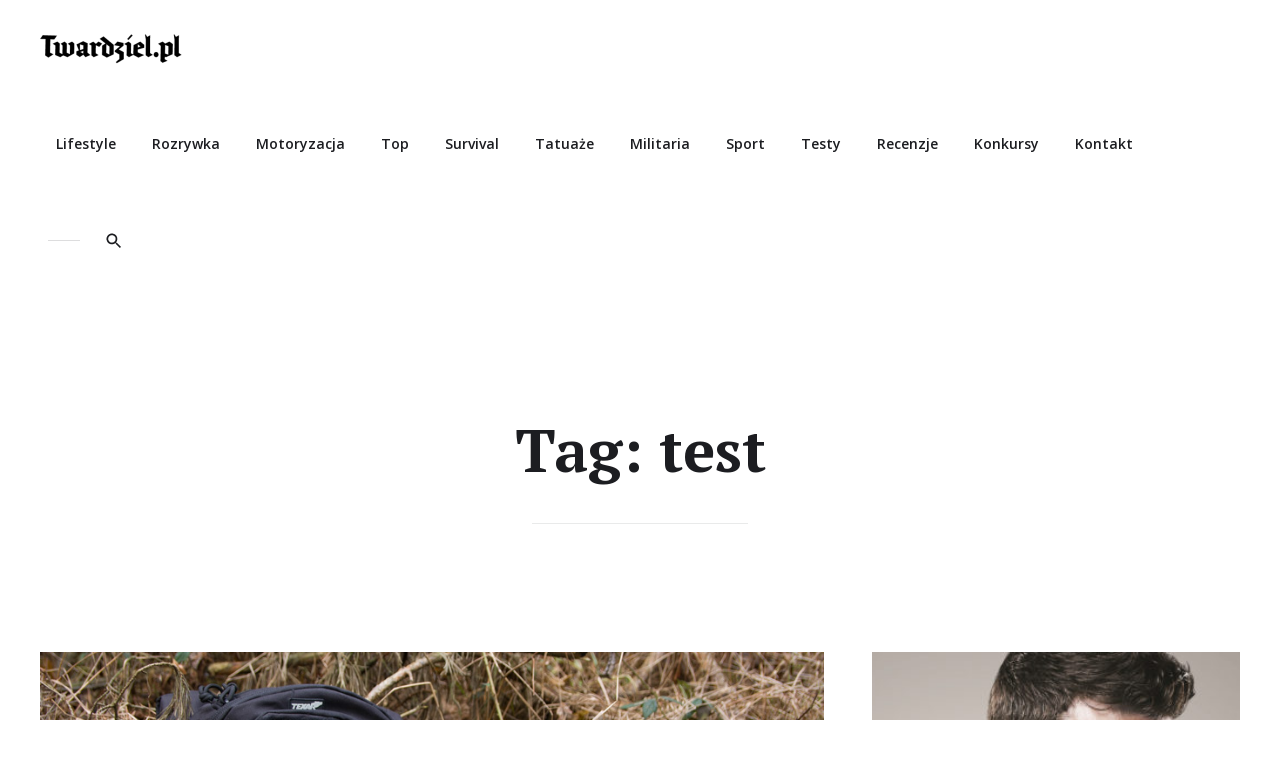

--- FILE ---
content_type: text/html; charset=UTF-8
request_url: https://www.twardziel.pl/tag/test/
body_size: 9620
content:
<!doctype html>
<html lang="pl-PL" prefix="og: https://ogp.me/ns#" class="no-js">
<head>
	<meta charset="UTF-8" />
	<meta name="viewport" content="width=device-width, initial-scale=1" />
	<link rel="profile" href="https://gmpg.org/xfn/11" />
	<script>(function(html){html.className = html.className.replace(/\bno-js\b/,'js')})(document.documentElement);</script>

<!-- Optymalizacja wyszukiwarek według Rank Math - https://rankmath.com/ -->
<title>test - Twardziel.pl - blog dla twardych mężczyzn</title>
<meta name="robots" content="index, follow, max-snippet:-1, max-video-preview:-1, max-image-preview:large"/>
<link rel="canonical" href="https://www.twardziel.pl/tag/test/" />
<meta property="og:locale" content="pl_PL" />
<meta property="og:type" content="article" />
<meta property="og:title" content="test - Twardziel.pl - blog dla twardych mężczyzn" />
<meta property="og:url" content="https://www.twardziel.pl/tag/test/" />
<meta property="og:site_name" content="Twardziel.pl - blog dla twardych mężczyzn" />
<meta property="article:publisher" content="https://www.facebook.com/twardzielpl/" />
<meta name="twitter:card" content="summary_large_image" />
<meta name="twitter:title" content="test - Twardziel.pl - blog dla twardych mężczyzn" />
<meta name="twitter:site" content="@twardzielpl" />
<meta name="twitter:label1" content="Wpisy" />
<meta name="twitter:data1" content="2" />
<script type="application/ld+json" class="rank-math-schema">{"@context":"https://schema.org","@graph":[{"@type":"Person","@id":"https://www.twardziel.pl/#person","name":"rilitaf","sameAs":["https://www.facebook.com/twardzielpl/","https://twitter.com/twardzielpl"]},{"@type":"WebSite","@id":"https://www.twardziel.pl/#website","url":"https://www.twardziel.pl","name":"rilitaf","publisher":{"@id":"https://www.twardziel.pl/#person"},"inLanguage":"pl-PL"},{"@type":"CollectionPage","@id":"https://www.twardziel.pl/tag/test/#webpage","url":"https://www.twardziel.pl/tag/test/","name":"test - Twardziel.pl - blog dla twardych m\u0119\u017cczyzn","isPartOf":{"@id":"https://www.twardziel.pl/#website"},"inLanguage":"pl-PL"}]}</script>
<!-- /Wtyczka Rank Math WordPress SEO -->

<link rel='dns-prefetch' href='//www.googletagmanager.com' />
<link rel='dns-prefetch' href='//fonts.googleapis.com' />
<link rel='preconnect' href='//www.google-analytics.com' />
<link href='https://fonts.gstatic.com' crossorigin rel='preconnect' />
<link rel="alternate" type="application/rss+xml" title="Twardziel.pl - blog dla twardych mężczyzn &raquo; Kanał z wpisami" href="https://www.twardziel.pl/feed/" />
<link rel="alternate" type="application/rss+xml" title="Twardziel.pl - blog dla twardych mężczyzn &raquo; Kanał z komentarzami" href="https://www.twardziel.pl/comments/feed/" />
<link rel="alternate" type="application/rss+xml" title="Twardziel.pl - blog dla twardych mężczyzn &raquo; Kanał z wpisami otagowanymi jako test" href="https://www.twardziel.pl/tag/test/feed/" />
<script type="text/javascript">
/* <![CDATA[ */
window._wpemojiSettings = {"baseUrl":"https:\/\/s.w.org\/images\/core\/emoji\/14.0.0\/72x72\/","ext":".png","svgUrl":"https:\/\/s.w.org\/images\/core\/emoji\/14.0.0\/svg\/","svgExt":".svg","source":{"concatemoji":"https:\/\/www.twardziel.pl\/wp-includes\/js\/wp-emoji-release.min.js?ver=6.4.7"}};
/*! This file is auto-generated */
!function(i,n){var o,s,e;function c(e){try{var t={supportTests:e,timestamp:(new Date).valueOf()};sessionStorage.setItem(o,JSON.stringify(t))}catch(e){}}function p(e,t,n){e.clearRect(0,0,e.canvas.width,e.canvas.height),e.fillText(t,0,0);var t=new Uint32Array(e.getImageData(0,0,e.canvas.width,e.canvas.height).data),r=(e.clearRect(0,0,e.canvas.width,e.canvas.height),e.fillText(n,0,0),new Uint32Array(e.getImageData(0,0,e.canvas.width,e.canvas.height).data));return t.every(function(e,t){return e===r[t]})}function u(e,t,n){switch(t){case"flag":return n(e,"\ud83c\udff3\ufe0f\u200d\u26a7\ufe0f","\ud83c\udff3\ufe0f\u200b\u26a7\ufe0f")?!1:!n(e,"\ud83c\uddfa\ud83c\uddf3","\ud83c\uddfa\u200b\ud83c\uddf3")&&!n(e,"\ud83c\udff4\udb40\udc67\udb40\udc62\udb40\udc65\udb40\udc6e\udb40\udc67\udb40\udc7f","\ud83c\udff4\u200b\udb40\udc67\u200b\udb40\udc62\u200b\udb40\udc65\u200b\udb40\udc6e\u200b\udb40\udc67\u200b\udb40\udc7f");case"emoji":return!n(e,"\ud83e\udef1\ud83c\udffb\u200d\ud83e\udef2\ud83c\udfff","\ud83e\udef1\ud83c\udffb\u200b\ud83e\udef2\ud83c\udfff")}return!1}function f(e,t,n){var r="undefined"!=typeof WorkerGlobalScope&&self instanceof WorkerGlobalScope?new OffscreenCanvas(300,150):i.createElement("canvas"),a=r.getContext("2d",{willReadFrequently:!0}),o=(a.textBaseline="top",a.font="600 32px Arial",{});return e.forEach(function(e){o[e]=t(a,e,n)}),o}function t(e){var t=i.createElement("script");t.src=e,t.defer=!0,i.head.appendChild(t)}"undefined"!=typeof Promise&&(o="wpEmojiSettingsSupports",s=["flag","emoji"],n.supports={everything:!0,everythingExceptFlag:!0},e=new Promise(function(e){i.addEventListener("DOMContentLoaded",e,{once:!0})}),new Promise(function(t){var n=function(){try{var e=JSON.parse(sessionStorage.getItem(o));if("object"==typeof e&&"number"==typeof e.timestamp&&(new Date).valueOf()<e.timestamp+604800&&"object"==typeof e.supportTests)return e.supportTests}catch(e){}return null}();if(!n){if("undefined"!=typeof Worker&&"undefined"!=typeof OffscreenCanvas&&"undefined"!=typeof URL&&URL.createObjectURL&&"undefined"!=typeof Blob)try{var e="postMessage("+f.toString()+"("+[JSON.stringify(s),u.toString(),p.toString()].join(",")+"));",r=new Blob([e],{type:"text/javascript"}),a=new Worker(URL.createObjectURL(r),{name:"wpTestEmojiSupports"});return void(a.onmessage=function(e){c(n=e.data),a.terminate(),t(n)})}catch(e){}c(n=f(s,u,p))}t(n)}).then(function(e){for(var t in e)n.supports[t]=e[t],n.supports.everything=n.supports.everything&&n.supports[t],"flag"!==t&&(n.supports.everythingExceptFlag=n.supports.everythingExceptFlag&&n.supports[t]);n.supports.everythingExceptFlag=n.supports.everythingExceptFlag&&!n.supports.flag,n.DOMReady=!1,n.readyCallback=function(){n.DOMReady=!0}}).then(function(){return e}).then(function(){var e;n.supports.everything||(n.readyCallback(),(e=n.source||{}).concatemoji?t(e.concatemoji):e.wpemoji&&e.twemoji&&(t(e.twemoji),t(e.wpemoji)))}))}((window,document),window._wpemojiSettings);
/* ]]> */
</script>
<style id='wp-emoji-styles-inline-css' type='text/css'>

	img.wp-smiley, img.emoji {
		display: inline !important;
		border: none !important;
		box-shadow: none !important;
		height: 1em !important;
		width: 1em !important;
		margin: 0 0.07em !important;
		vertical-align: -0.1em !important;
		background: none !important;
		padding: 0 !important;
	}
</style>
<link rel='stylesheet' id='wp-block-library-css' href='https://www.twardziel.pl/wp-includes/css/dist/block-library/style.min.css?ver=6.4.7' type='text/css' media='all' />
<style id='wp-block-library-theme-inline-css' type='text/css'>
.wp-block-audio figcaption{color:#555;font-size:13px;text-align:center}.is-dark-theme .wp-block-audio figcaption{color:hsla(0,0%,100%,.65)}.wp-block-audio{margin:0 0 1em}.wp-block-code{border:1px solid #ccc;border-radius:4px;font-family:Menlo,Consolas,monaco,monospace;padding:.8em 1em}.wp-block-embed figcaption{color:#555;font-size:13px;text-align:center}.is-dark-theme .wp-block-embed figcaption{color:hsla(0,0%,100%,.65)}.wp-block-embed{margin:0 0 1em}.blocks-gallery-caption{color:#555;font-size:13px;text-align:center}.is-dark-theme .blocks-gallery-caption{color:hsla(0,0%,100%,.65)}.wp-block-image figcaption{color:#555;font-size:13px;text-align:center}.is-dark-theme .wp-block-image figcaption{color:hsla(0,0%,100%,.65)}.wp-block-image{margin:0 0 1em}.wp-block-pullquote{border-bottom:4px solid;border-top:4px solid;color:currentColor;margin-bottom:1.75em}.wp-block-pullquote cite,.wp-block-pullquote footer,.wp-block-pullquote__citation{color:currentColor;font-size:.8125em;font-style:normal;text-transform:uppercase}.wp-block-quote{border-left:.25em solid;margin:0 0 1.75em;padding-left:1em}.wp-block-quote cite,.wp-block-quote footer{color:currentColor;font-size:.8125em;font-style:normal;position:relative}.wp-block-quote.has-text-align-right{border-left:none;border-right:.25em solid;padding-left:0;padding-right:1em}.wp-block-quote.has-text-align-center{border:none;padding-left:0}.wp-block-quote.is-large,.wp-block-quote.is-style-large,.wp-block-quote.is-style-plain{border:none}.wp-block-search .wp-block-search__label{font-weight:700}.wp-block-search__button{border:1px solid #ccc;padding:.375em .625em}:where(.wp-block-group.has-background){padding:1.25em 2.375em}.wp-block-separator.has-css-opacity{opacity:.4}.wp-block-separator{border:none;border-bottom:2px solid;margin-left:auto;margin-right:auto}.wp-block-separator.has-alpha-channel-opacity{opacity:1}.wp-block-separator:not(.is-style-wide):not(.is-style-dots){width:100px}.wp-block-separator.has-background:not(.is-style-dots){border-bottom:none;height:1px}.wp-block-separator.has-background:not(.is-style-wide):not(.is-style-dots){height:2px}.wp-block-table{margin:0 0 1em}.wp-block-table td,.wp-block-table th{word-break:normal}.wp-block-table figcaption{color:#555;font-size:13px;text-align:center}.is-dark-theme .wp-block-table figcaption{color:hsla(0,0%,100%,.65)}.wp-block-video figcaption{color:#555;font-size:13px;text-align:center}.is-dark-theme .wp-block-video figcaption{color:hsla(0,0%,100%,.65)}.wp-block-video{margin:0 0 1em}.wp-block-template-part.has-background{margin-bottom:0;margin-top:0;padding:1.25em 2.375em}
</style>
<style id='classic-theme-styles-inline-css' type='text/css'>
/*! This file is auto-generated */
.wp-block-button__link{color:#fff;background-color:#32373c;border-radius:9999px;box-shadow:none;text-decoration:none;padding:calc(.667em + 2px) calc(1.333em + 2px);font-size:1.125em}.wp-block-file__button{background:#32373c;color:#fff;text-decoration:none}
</style>
<style id='global-styles-inline-css' type='text/css'>
body{--wp--preset--color--black: #000000;--wp--preset--color--cyan-bluish-gray: #abb8c3;--wp--preset--color--white: #fff;--wp--preset--color--pale-pink: #f78da7;--wp--preset--color--vivid-red: #cf2e2e;--wp--preset--color--luminous-vivid-orange: #ff6900;--wp--preset--color--luminous-vivid-amber: #fcb900;--wp--preset--color--light-green-cyan: #7bdcb5;--wp--preset--color--vivid-green-cyan: #00d084;--wp--preset--color--pale-cyan-blue: #8ed1fc;--wp--preset--color--vivid-cyan-blue: #0693e3;--wp--preset--color--vivid-purple: #9b51e0;--wp--preset--color--accent: #d42929;--wp--preset--color--accent-hover: #c82f2f;--wp--preset--color--dark: #1c1d21;--wp--preset--color--dark-gray: #747577;--wp--preset--color--light-gray: #f7f8f9;--wp--preset--gradient--vivid-cyan-blue-to-vivid-purple: linear-gradient(135deg,rgba(6,147,227,1) 0%,rgb(155,81,224) 100%);--wp--preset--gradient--light-green-cyan-to-vivid-green-cyan: linear-gradient(135deg,rgb(122,220,180) 0%,rgb(0,208,130) 100%);--wp--preset--gradient--luminous-vivid-amber-to-luminous-vivid-orange: linear-gradient(135deg,rgba(252,185,0,1) 0%,rgba(255,105,0,1) 100%);--wp--preset--gradient--luminous-vivid-orange-to-vivid-red: linear-gradient(135deg,rgba(255,105,0,1) 0%,rgb(207,46,46) 100%);--wp--preset--gradient--very-light-gray-to-cyan-bluish-gray: linear-gradient(135deg,rgb(238,238,238) 0%,rgb(169,184,195) 100%);--wp--preset--gradient--cool-to-warm-spectrum: linear-gradient(135deg,rgb(74,234,220) 0%,rgb(151,120,209) 20%,rgb(207,42,186) 40%,rgb(238,44,130) 60%,rgb(251,105,98) 80%,rgb(254,248,76) 100%);--wp--preset--gradient--blush-light-purple: linear-gradient(135deg,rgb(255,206,236) 0%,rgb(152,150,240) 100%);--wp--preset--gradient--blush-bordeaux: linear-gradient(135deg,rgb(254,205,165) 0%,rgb(254,45,45) 50%,rgb(107,0,62) 100%);--wp--preset--gradient--luminous-dusk: linear-gradient(135deg,rgb(255,203,112) 0%,rgb(199,81,192) 50%,rgb(65,88,208) 100%);--wp--preset--gradient--pale-ocean: linear-gradient(135deg,rgb(255,245,203) 0%,rgb(182,227,212) 50%,rgb(51,167,181) 100%);--wp--preset--gradient--electric-grass: linear-gradient(135deg,rgb(202,248,128) 0%,rgb(113,206,126) 100%);--wp--preset--gradient--midnight: linear-gradient(135deg,rgb(2,3,129) 0%,rgb(40,116,252) 100%);--wp--preset--font-size--small: 16.6333px;--wp--preset--font-size--medium: 20px;--wp--preset--font-size--large: 21.3833px;--wp--preset--font-size--x-large: 42px;--wp--preset--font-size--normal: 19px;--wp--preset--font-size--huge: 24.9333px;--wp--preset--spacing--20: 0.44rem;--wp--preset--spacing--30: 0.67rem;--wp--preset--spacing--40: 1rem;--wp--preset--spacing--50: 1.5rem;--wp--preset--spacing--60: 2.25rem;--wp--preset--spacing--70: 3.38rem;--wp--preset--spacing--80: 5.06rem;--wp--preset--shadow--natural: 6px 6px 9px rgba(0, 0, 0, 0.2);--wp--preset--shadow--deep: 12px 12px 50px rgba(0, 0, 0, 0.4);--wp--preset--shadow--sharp: 6px 6px 0px rgba(0, 0, 0, 0.2);--wp--preset--shadow--outlined: 6px 6px 0px -3px rgba(255, 255, 255, 1), 6px 6px rgba(0, 0, 0, 1);--wp--preset--shadow--crisp: 6px 6px 0px rgba(0, 0, 0, 1);}:where(.is-layout-flex){gap: 0.5em;}:where(.is-layout-grid){gap: 0.5em;}body .is-layout-flow > .alignleft{float: left;margin-inline-start: 0;margin-inline-end: 2em;}body .is-layout-flow > .alignright{float: right;margin-inline-start: 2em;margin-inline-end: 0;}body .is-layout-flow > .aligncenter{margin-left: auto !important;margin-right: auto !important;}body .is-layout-constrained > .alignleft{float: left;margin-inline-start: 0;margin-inline-end: 2em;}body .is-layout-constrained > .alignright{float: right;margin-inline-start: 2em;margin-inline-end: 0;}body .is-layout-constrained > .aligncenter{margin-left: auto !important;margin-right: auto !important;}body .is-layout-constrained > :where(:not(.alignleft):not(.alignright):not(.alignfull)){max-width: var(--wp--style--global--content-size);margin-left: auto !important;margin-right: auto !important;}body .is-layout-constrained > .alignwide{max-width: var(--wp--style--global--wide-size);}body .is-layout-flex{display: flex;}body .is-layout-flex{flex-wrap: wrap;align-items: center;}body .is-layout-flex > *{margin: 0;}body .is-layout-grid{display: grid;}body .is-layout-grid > *{margin: 0;}:where(.wp-block-columns.is-layout-flex){gap: 2em;}:where(.wp-block-columns.is-layout-grid){gap: 2em;}:where(.wp-block-post-template.is-layout-flex){gap: 1.25em;}:where(.wp-block-post-template.is-layout-grid){gap: 1.25em;}.has-black-color{color: var(--wp--preset--color--black) !important;}.has-cyan-bluish-gray-color{color: var(--wp--preset--color--cyan-bluish-gray) !important;}.has-white-color{color: var(--wp--preset--color--white) !important;}.has-pale-pink-color{color: var(--wp--preset--color--pale-pink) !important;}.has-vivid-red-color{color: var(--wp--preset--color--vivid-red) !important;}.has-luminous-vivid-orange-color{color: var(--wp--preset--color--luminous-vivid-orange) !important;}.has-luminous-vivid-amber-color{color: var(--wp--preset--color--luminous-vivid-amber) !important;}.has-light-green-cyan-color{color: var(--wp--preset--color--light-green-cyan) !important;}.has-vivid-green-cyan-color{color: var(--wp--preset--color--vivid-green-cyan) !important;}.has-pale-cyan-blue-color{color: var(--wp--preset--color--pale-cyan-blue) !important;}.has-vivid-cyan-blue-color{color: var(--wp--preset--color--vivid-cyan-blue) !important;}.has-vivid-purple-color{color: var(--wp--preset--color--vivid-purple) !important;}.has-black-background-color{background-color: var(--wp--preset--color--black) !important;}.has-cyan-bluish-gray-background-color{background-color: var(--wp--preset--color--cyan-bluish-gray) !important;}.has-white-background-color{background-color: var(--wp--preset--color--white) !important;}.has-pale-pink-background-color{background-color: var(--wp--preset--color--pale-pink) !important;}.has-vivid-red-background-color{background-color: var(--wp--preset--color--vivid-red) !important;}.has-luminous-vivid-orange-background-color{background-color: var(--wp--preset--color--luminous-vivid-orange) !important;}.has-luminous-vivid-amber-background-color{background-color: var(--wp--preset--color--luminous-vivid-amber) !important;}.has-light-green-cyan-background-color{background-color: var(--wp--preset--color--light-green-cyan) !important;}.has-vivid-green-cyan-background-color{background-color: var(--wp--preset--color--vivid-green-cyan) !important;}.has-pale-cyan-blue-background-color{background-color: var(--wp--preset--color--pale-cyan-blue) !important;}.has-vivid-cyan-blue-background-color{background-color: var(--wp--preset--color--vivid-cyan-blue) !important;}.has-vivid-purple-background-color{background-color: var(--wp--preset--color--vivid-purple) !important;}.has-black-border-color{border-color: var(--wp--preset--color--black) !important;}.has-cyan-bluish-gray-border-color{border-color: var(--wp--preset--color--cyan-bluish-gray) !important;}.has-white-border-color{border-color: var(--wp--preset--color--white) !important;}.has-pale-pink-border-color{border-color: var(--wp--preset--color--pale-pink) !important;}.has-vivid-red-border-color{border-color: var(--wp--preset--color--vivid-red) !important;}.has-luminous-vivid-orange-border-color{border-color: var(--wp--preset--color--luminous-vivid-orange) !important;}.has-luminous-vivid-amber-border-color{border-color: var(--wp--preset--color--luminous-vivid-amber) !important;}.has-light-green-cyan-border-color{border-color: var(--wp--preset--color--light-green-cyan) !important;}.has-vivid-green-cyan-border-color{border-color: var(--wp--preset--color--vivid-green-cyan) !important;}.has-pale-cyan-blue-border-color{border-color: var(--wp--preset--color--pale-cyan-blue) !important;}.has-vivid-cyan-blue-border-color{border-color: var(--wp--preset--color--vivid-cyan-blue) !important;}.has-vivid-purple-border-color{border-color: var(--wp--preset--color--vivid-purple) !important;}.has-vivid-cyan-blue-to-vivid-purple-gradient-background{background: var(--wp--preset--gradient--vivid-cyan-blue-to-vivid-purple) !important;}.has-light-green-cyan-to-vivid-green-cyan-gradient-background{background: var(--wp--preset--gradient--light-green-cyan-to-vivid-green-cyan) !important;}.has-luminous-vivid-amber-to-luminous-vivid-orange-gradient-background{background: var(--wp--preset--gradient--luminous-vivid-amber-to-luminous-vivid-orange) !important;}.has-luminous-vivid-orange-to-vivid-red-gradient-background{background: var(--wp--preset--gradient--luminous-vivid-orange-to-vivid-red) !important;}.has-very-light-gray-to-cyan-bluish-gray-gradient-background{background: var(--wp--preset--gradient--very-light-gray-to-cyan-bluish-gray) !important;}.has-cool-to-warm-spectrum-gradient-background{background: var(--wp--preset--gradient--cool-to-warm-spectrum) !important;}.has-blush-light-purple-gradient-background{background: var(--wp--preset--gradient--blush-light-purple) !important;}.has-blush-bordeaux-gradient-background{background: var(--wp--preset--gradient--blush-bordeaux) !important;}.has-luminous-dusk-gradient-background{background: var(--wp--preset--gradient--luminous-dusk) !important;}.has-pale-ocean-gradient-background{background: var(--wp--preset--gradient--pale-ocean) !important;}.has-electric-grass-gradient-background{background: var(--wp--preset--gradient--electric-grass) !important;}.has-midnight-gradient-background{background: var(--wp--preset--gradient--midnight) !important;}.has-small-font-size{font-size: var(--wp--preset--font-size--small) !important;}.has-medium-font-size{font-size: var(--wp--preset--font-size--medium) !important;}.has-large-font-size{font-size: var(--wp--preset--font-size--large) !important;}.has-x-large-font-size{font-size: var(--wp--preset--font-size--x-large) !important;}
.wp-block-navigation a:where(:not(.wp-element-button)){color: inherit;}
:where(.wp-block-post-template.is-layout-flex){gap: 1.25em;}:where(.wp-block-post-template.is-layout-grid){gap: 1.25em;}
:where(.wp-block-columns.is-layout-flex){gap: 2em;}:where(.wp-block-columns.is-layout-grid){gap: 2em;}
.wp-block-pullquote{font-size: 1.5em;line-height: 1.6;}
</style>
<link rel='stylesheet' id='simply-gallery-block-frontend-css' href='https://www.twardziel.pl/wp-content/plugins/simply-gallery-block/blocks/pgc_sgb.min.style.css?ver=3.1.8' type='text/css' media='all' />
<link rel='stylesheet' id='pgc-simply-gallery-plugin-lightbox-style-css' href='https://www.twardziel.pl/wp-content/plugins/simply-gallery-block/plugins/pgc_sgb_lightbox.min.style.css?ver=3.1.8' type='text/css' media='all' />
<link rel='stylesheet' id='karis-style-css' href='https://www.twardziel.pl/wp-content/themes/karis/style.css?ver=6.4.7' type='text/css' media='all' />
<style id='karis-style-inline-css' type='text/css'>

		/* COLOR SCHEME */
		/* ACCENT COLOR */
		a,
		.button--menu-toggle:hover,
		.button--menu-toggle:focus,
		.page-links a:hover,
		.page-links a:focus,
		.page-links > span:not(.page-links-title),
		.attachment .post-navigation a:hover,
		.attachment .post-navigation a:focus,
		.pagination .page-numbers.current,
		.pagination a:hover,
		.pagination a:focus,
		.entry__content .has-accent-color,
		.entry__meta .sticky-post,
		.entry__title a:hover,
		.entry__title a:focus,
		.entry__footer .byline a:hover,
		.entry__footer .byline a:focus,
		.post-card__title a:hover,
		.post-card__title a:focus,
		.comment-reply-title small a:hover,
		.comment-reply-title small a:focus {
			color: #d42929;
		}

		mark,
		ins,
		::selection,
		.button,
		button,
		input[type="button"],
		input[type="reset"],
		input[type="submit"],
		.button--menu-toggle:hover .icon-bar,
		.button--menu-toggle:focus .icon-bar,
		.entry__content .has-accent-background-color,
		.entry__content .wp-block-button__link:not(.has-background),
		.entry__content .wp-block-file .wp-block-file__button,
		.widget_calendar tbody a:hover,
		.widget_calendar tbody a:focus,
		button.button--show-comments:hover,
		button.button--show-comments:focus,
		.comment-author .post-author-badge,
		.comment.bypostauthor:not(.comment--has-avatar) > article .comment-author .fn::after,
		.comment-reply-link:hover,
		.comment-reply-link:focus {
			background-color: #d42929;
		}

		.comment-reply-link:hover,
		.comment-reply-link:focus {
			border-color: #d42929;
		}

		@media only screen and (min-width: 960px) {
			.header__menu li:hover > a,
			.header__menu li.focus > a,
			.header__menu a:hover,
			.header__menu a:focus,
			.header__menu .current-menu-item > a,
			.header__menu .current-menu-ancestor > a {
				color: #d42929;
			}
		}

		/* ACCENT HOVER COLOR */
		a:hover,
		a:focus,
		a:active,
		.menu--social li a:hover,
		.menu--social li a:focus,
		.comment-navigation a:hover,
		.comment-navigation a:focus,
		.entry__content .has-accent-hover-color,
		.widget ul li > a:hover,
		.widget ul li > a:focus,
		.widget_calendar tfoot a:hover,
		.widget_calendar tfoot a:focus,
		.widget_recent_comments ul li .comment-author-link a:hover,
		.widget_recent_comments ul li .comment-author-link a:focus,
		.widget_rss .widget-title > a:hover,
		.widget_rss .widget-title > a:focus,
		.tagcloud .tag-cloud-link:hover,
		.tagcloud .tag-cloud-link:focus,
		.tagcloud .tag-cloud-link:hover .tag-link-count,
		.tagcloud .tag-cloud-link:focus .tag-link-count,
		.entry__meta .cat-links a:hover,
		.entry__meta .cat-links a:focus,
		.post-card__meta .cat-links a:hover,
		.post-card__meta .cat-links a:focus,
		.author-info__title a:hover,
		.author-info__title a:focus,
		.comment-author .url:hover,
		.comment-author .url:focus,
		.footer a:hover,
		.footer a:focus {
			color: #c82f2f;
		}

		.button:hover,
		.button:focus,
		button:hover,
		button:focus,
		input[type="button"]:hover,
		input[type="button"]:focus,
		input[type="reset"]:hover,
		input[type="reset"]:focus,
		input[type="submit"]:hover,
		input[type="submit"]:focus,
		.entry__content .has-accent-hover-background-color,
		.entry__content .wp-block-file .wp-block-file__button:hover,
		.entry__content .wp-block-file .wp-block-file__button:focus,
		.entry__footer .tags-links a:hover,
		.entry__footer .tags-links a:focus,
		.widget ul.children .current-cat::before,
		.widget ul.children .current-menu-item::before,
		.widget ul.children .current_page_item::before,
		.widget ul.sub-menu .current-cat::before,
		.widget ul.sub-menu .current-menu-item::before,
		.widget ul.sub-menu .current_page_item::before {
			background-color: #c82f2f;
		}

		.entry__meta .cat-links a,
		.post-card__meta .cat-links a {
			background-image: linear-gradient(to top, #c82f2f 0px, #c82f2f 0px), linear-gradient(to top, rgba(28, 29, 33, .15) 0px, rgba(28, 29, 33, .15) 0px);
		}
	
</style>
<link rel='stylesheet' id='karis-child-style-css' href='https://www.twardziel.pl/wp-content/themes/karis-child/style.css?ver=1.0.0' type='text/css' media='all' />
<link rel='stylesheet' id='karis-fonts-css' href='https://fonts.googleapis.com/css?family=Open+Sans%3A400%2C400i%2C600%2C600i%2C700%2C700i%7CPT+Serif%3A400%2C400i%2C700%2C700i&#038;subset=latin' type='text/css' media='all' />
<link rel='stylesheet' id='slick-css' href='https://www.twardziel.pl/wp-content/themes/karis/assets/vendor/slick/slick.css?ver=1.8.1' type='text/css' media='all' />
<link rel='stylesheet' id='karis-print-style-css' href='https://www.twardziel.pl/wp-content/themes/karis/assets/css/print.css?ver=1.0.0' type='text/css' media='print' />
<script type="text/javascript" src="https://www.twardziel.pl/wp-includes/js/jquery/jquery.min.js?ver=3.7.1" id="jquery-core-js"></script>
<script type="text/javascript" src="https://www.twardziel.pl/wp-includes/js/jquery/jquery-migrate.min.js?ver=3.4.1" id="jquery-migrate-js"></script>

<!-- Google Analytics snippet added by Site Kit -->
<script type="text/javascript" src="https://www.googletagmanager.com/gtag/js?id=UA-6011496-1" id="google_gtagjs-js" async></script>
<script type="text/javascript" id="google_gtagjs-js-after">
/* <![CDATA[ */
window.dataLayer = window.dataLayer || [];function gtag(){dataLayer.push(arguments);}
gtag('set', 'linker', {"domains":["www.twardziel.pl"]} );
gtag("js", new Date());
gtag("set", "developer_id.dZTNiMT", true);
gtag("config", "UA-6011496-1", {"anonymize_ip":true});
/* ]]> */
</script>

<!-- End Google Analytics snippet added by Site Kit -->
<link rel="https://api.w.org/" href="https://www.twardziel.pl/wp-json/" /><link rel="alternate" type="application/json" href="https://www.twardziel.pl/wp-json/wp/v2/tags/93" /><link rel="EditURI" type="application/rsd+xml" title="RSD" href="https://www.twardziel.pl/xmlrpc.php?rsd" />
<meta name="generator" content="WordPress 6.4.7" />
<meta name="generator" content="Site Kit by Google 1.114.0" /><noscript><style>.simply-gallery-amp{ display: block !important; }</style></noscript><noscript><style>.sgb-preloader{ display: none !important; }</style></noscript>
<!-- Google AdSense snippet added by Site Kit -->
<meta name="google-adsense-platform-account" content="ca-host-pub-2644536267352236">
<meta name="google-adsense-platform-domain" content="sitekit.withgoogle.com">
<!-- End Google AdSense snippet added by Site Kit -->
		<style id="karis-custom-header-styles" type="text/css">
			.site__title,
			.site__description {
				position: absolute !important;
				clip: rect(1px, 1px, 1px, 1px);
			}

			.featured--site-info:not(.featured--has-header-image):not(.featured--has-site-description) {
		    display: none;
		  }
		</style>
		<link rel="icon" href="https://www.twardziel.pl/wp-content/uploads/2017/05/cropped-logo-300-1-32x32.png" sizes="32x32" />
<link rel="icon" href="https://www.twardziel.pl/wp-content/uploads/2017/05/cropped-logo-300-1-192x192.png" sizes="192x192" />
<link rel="apple-touch-icon" href="https://www.twardziel.pl/wp-content/uploads/2017/05/cropped-logo-300-1-180x180.png" />
<meta name="msapplication-TileImage" content="https://www.twardziel.pl/wp-content/uploads/2017/05/cropped-logo-300-1-270x270.png" />
</head>

<body data-rsssl=1 class="archive tag tag-test tag-93 wp-custom-logo wp-embed-responsive hfeed content-layout--grid-v6 color-scheme--red" itemscope="itemscope" itemtype="https://schema.org/WebPage">

		<a class="skip-link screen-reader-text" href="#content">Skip to content</a>
		
<div id="page" class="site">
	<header id="masthead" class="header">
		<div class="header__wrapper">

			
<div class="site__branding">
	<a href="https://www.twardziel.pl/" class="custom-logo-link" rel="home"><img width="284" height="64" src="https://www.twardziel.pl/wp-content/uploads/2020/03/cropped-twardziel-nowe-logo.png" class="custom-logo" alt="Twardziel.pl &#8211; blog dla twardych mężczyzn" decoding="async" /></a>		<p class="site__title"><a href="https://www.twardziel.pl/" rel="home">Twardziel.pl &#8211; blog dla twardych mężczyzn</a></p>
	</div><!-- .site__branding -->

<button id="menu-toggle" class="button--menu-toggle" type="button">
	<span class="screen-reader-text">Menu</span>
	<span class="icon-bar"></span>
	<span class="icon-bar"></span>
	<span class="icon-bar"></span>
</button><!-- #menu-toggle -->

<nav id="header-menu" class="header__menu" aria-label="Header Menu">
	<div class="menu-main-menu-container"><ul id="menu-primary" class="header__menu--primary"><li id="menu-item-1875" class="menu-item menu-item-type-taxonomy menu-item-object-category menu-item-1875"><a href="https://www.twardziel.pl/lifestyle/">Lifestyle</a></li>
<li id="menu-item-1878" class="menu-item menu-item-type-taxonomy menu-item-object-category menu-item-1878"><a href="https://www.twardziel.pl/rozrywka/">Rozrywka</a></li>
<li id="menu-item-1877" class="menu-item menu-item-type-taxonomy menu-item-object-category menu-item-1877"><a href="https://www.twardziel.pl/motoryzacja/">Motoryzacja</a></li>
<li id="menu-item-1881" class="menu-item menu-item-type-taxonomy menu-item-object-category menu-item-1881"><a href="https://www.twardziel.pl/top-10/">Top</a></li>
<li id="menu-item-1883" class="menu-item menu-item-type-taxonomy menu-item-object-category menu-item-1883"><a href="https://www.twardziel.pl/survival/">Survival</a></li>
<li id="menu-item-1880" class="menu-item menu-item-type-taxonomy menu-item-object-category menu-item-1880"><a href="https://www.twardziel.pl/tatuaze/">Tatuaże</a></li>
<li id="menu-item-1876" class="menu-item menu-item-type-taxonomy menu-item-object-category menu-item-1876"><a href="https://www.twardziel.pl/militaria/">Militaria</a></li>
<li id="menu-item-1879" class="menu-item menu-item-type-taxonomy menu-item-object-category menu-item-1879"><a href="https://www.twardziel.pl/sport/">Sport</a></li>
<li id="menu-item-1893" class="menu-item menu-item-type-taxonomy menu-item-object-category menu-item-1893"><a href="https://www.twardziel.pl/testy/">Testy</a></li>
<li id="menu-item-1900" class="menu-item menu-item-type-taxonomy menu-item-object-category menu-item-1900"><a href="https://www.twardziel.pl/recenzje/">Recenzje</a></li>
<li id="menu-item-1874" class="menu-item menu-item-type-taxonomy menu-item-object-category menu-item-1874"><a href="https://www.twardziel.pl/konkursy/">Konkursy</a></li>
<li id="menu-item-4615" class="menu-item menu-item-type-post_type menu-item-object-page menu-item-4615"><a href="https://www.twardziel.pl/kontakt/">Kontakt</a></li>
</ul></div>
	<ul id="menu-secondary" class="header__menu--secondary">
		
		<li id="menu-item-search" class="menu-item menu-item--search">
			<a href="#" title="Search"><svg class="svg-icon" width="20" height="20" aria-hidden="true" role="img" focusable="false" xmlns="http://www.w3.org/2000/svg" viewBox="0 0 24 24"><path d="M15.5 14h-.79l-.28-.27C15.41 12.59 16 11.11 16 9.5 16 5.91 13.09 3 9.5 3S3 5.91 3 9.5 5.91 16 9.5 16c1.61 0 3.09-.59 4.23-1.57l.27.28v.79l5 4.99L20.49 19l-4.99-5zm-6 0C7.01 14 5 11.99 5 9.5S7.01 5 9.5 5 14 7.01 14 9.5 11.99 14 9.5 14z"/><path d="M0 0h24v24H0z" fill="none"/></svg><span>Search</span></a>
		</li>

			</ul>
</nav><!-- .sidebar__navigation -->

		</div><!-- .header__wrapper -->
	</header><!-- #masthead -->

	<div id="content" class="content">

		
<div id="content-area" class="content-area">
	<main id="primary" class="main-content">

		
			<header class="page__header">
				<h1 class="page__title">Tag: <span>test</span></h1>			</header><!-- .page__header -->

			

<div id="loop-grid" class="loop-container loop-container--grid loop-container--grid-v6">
	<div class="grid">
		
				<div class="grid__item grid__item--large">
					<article class="post-card post-card--large post-card--has-thumbnail">
						
			<figure class="post-card__thumbnail post-card__thumbnail--cropped">
				<a href="https://www.twardziel.pl/plecak-texar-cober-na-miejskie-edc-i-do-lasu-recenzja/" aria-hidden="true" tabindex="-1">
					<img width="600" height="400" src="https://www.twardziel.pl/wp-content/uploads/2016/02/texar-cober-recenzja-1-600x400.jpg" class="attachment-post-thumbnail size-post-thumbnail wp-post-image" alt="texar cober recenzja 1" sizes="(max-width: 479px) calc(100vw - 2rem), (max-width: 767px) calc(100vw - 5rem), (max-width: 1279px) calc((100vw - 8rem) / 2), (max-width: 1360px) calc((100vw - 11rem) / 3 * 2 + 3rem), 838px" decoding="async" fetchpriority="high" srcset="https://www.twardziel.pl/wp-content/uploads/2016/02/texar-cober-recenzja-1-600x400.jpg 600w, https://www.twardziel.pl/wp-content/uploads/2016/02/texar-cober-recenzja-1-210x140.jpg 210w, https://www.twardziel.pl/wp-content/uploads/2016/02/texar-cober-recenzja-1.jpg 900w" />				</a>
			</figure><!-- .post-card__thumbnail -->

		
						<div class="post-card__body">
							<div class="post-card__meta"><span class="cat-links"><span class="screen-reader-text">Category </span><a href="https://www.twardziel.pl/survival/">Survival</a></span><span class="posted-on"><span class="screen-reader-text">Posted on </span><a href="https://www.twardziel.pl/plecak-texar-cober-na-miejskie-edc-i-do-lasu-recenzja/" rel="bookmark"><time class="entry__date published updated" datetime="2017-02-22T14:05:06+01:00">22/02/2017</time></a></span></div><!--post-card__meta--><h2 class="post-card__title"><a href="https://www.twardziel.pl/plecak-texar-cober-na-miejskie-edc-i-do-lasu-recenzja/" rel="bookmark">Plecak Texar Cober – na miejskie EDC i do lasu? Recenzja</a></h2>						</div>
					</article><!-- .post-card -->
				</div><!-- .grid__item -->

			
				<div class="grid__item">
					<article class="post-card post-card--has-thumbnail">
						
			<figure class="post-card__thumbnail post-card__thumbnail--cropped">
				<a href="https://www.twardziel.pl/jabra-sport-coach-test-sportowych-sluchawek-bezprzewodowych/" aria-hidden="true" tabindex="-1">
					<img width="600" height="400" src="https://www.twardziel.pl/wp-content/uploads/2015/07/jabra-sport-coach-11-600x400.jpg" class="attachment-post-thumbnail size-post-thumbnail wp-post-image" alt="jabra sport coach 11" sizes="(max-width: 479px) calc(100vw - 2rem), (max-width: 767px) calc(100vw - 5rem), (max-width: 1279px) calc((100vw - 8rem) / 2), 50vw" decoding="async" srcset="https://www.twardziel.pl/wp-content/uploads/2015/07/jabra-sport-coach-11-600x400.jpg 600w, https://www.twardziel.pl/wp-content/uploads/2015/07/jabra-sport-coach-11-210x140.jpg 210w" />				</a>
			</figure><!-- .post-card__thumbnail -->

		
						<div class="post-card__body">
							<div class="post-card__meta"><span class="cat-links"><span class="screen-reader-text">Category </span><a href="https://www.twardziel.pl/technologie/">Technologie</a></span><span class="posted-on"><span class="screen-reader-text">Posted on </span><a href="https://www.twardziel.pl/jabra-sport-coach-test-sportowych-sluchawek-bezprzewodowych/" rel="bookmark"><time class="entry__date published" datetime="2015-07-06T10:54:38+02:00">06/07/2015</time><time class="updated" datetime="2017-02-24T13:31:15+01:00">24/02/2017</time></a></span></div><!--post-card__meta--><h2 class="post-card__title"><a href="https://www.twardziel.pl/jabra-sport-coach-test-sportowych-sluchawek-bezprzewodowych/" rel="bookmark">Jabra Sport Coach – test sportowych słuchawek bezprzewodowych</a></h2>						</div>
					</article><!-- .post-card -->
				</div><!-- .grid__item -->

				</div><!-- .grid -->
</div><!-- .loop-container -->


	</main><!-- #primary -->
</div><!-- #content-area -->


			</div><!-- #content -->

	<footer id="colophon" class="footer">
		<div class="footer__wrapper">
			<div class="footer__row">

				<div class="site-info footer__site-info">
<div class="copyright">
			<span class="copyright__text">
			©2021 www.twardziel.pl</span>
	</div><!-- .copyright -->
</div>
			</div><!-- .row -->
		</div><!-- .container -->
	</footer><!-- #colophon -->
</div><!-- #page -->


<!-- Search -->
<div id="search-overlay" class="search-overlay">
	<button type="button" class="button--close" aria-label="Close">
		<svg class="svg-icon" width="24" height="24" aria-hidden="true" role="img" focusable="false" xmlns="http://www.w3.org/2000/svg" viewBox="0 0 24 24"><path d="M19 6.41L17.59 5 12 10.59 6.41 5 5 6.41 10.59 12 5 17.59 6.41 19 12 13.41 17.59 19 19 17.59 13.41 12z"/><path d="M0 0h24v24H0z" fill="none"/></svg>	</button>

	<div class="search-form__wrapper">
		<h6 class="search-form__title">Search</h6>
		
<form role="search" method="get" class="search-form" action="https://www.twardziel.pl/">
	<label for="search-form-696ad119ec817" class="search-form__label">
		<span class="screen-reader-text">Search for:</span>
	</label>
	<input type="search" id="search-form-696ad119ec817" class="search-form__input" placeholder="Search &hellip;" value="" name="s" />
	<button type="submit" class="search-form__button"><svg class="svg-icon" width="24" height="24" aria-hidden="true" role="img" focusable="false" xmlns="http://www.w3.org/2000/svg" viewBox="0 0 24 24"><path d="M15.5 14h-.79l-.28-.27C15.41 12.59 16 11.11 16 9.5 16 5.91 13.09 3 9.5 3S3 5.91 3 9.5 5.91 16 9.5 16c1.61 0 3.09-.59 4.23-1.57l.27.28v.79l5 4.99L20.49 19l-4.99-5zm-6 0C7.01 14 5 11.99 5 9.5S7.01 5 9.5 5 14 7.01 14 9.5 11.99 14 9.5 14z"/><path d="M0 0h24v24H0z" fill="none"/></svg><span class="screen-reader-text">Search</span></button>
	<input type="hidden" name="post_type" value="post" />
</form>
	</div>
</div>
<script type="text/javascript" id="pgc-simply-gallery-plugin-lightbox-script-js-extra">
/* <![CDATA[ */
var PGC_SGB_LIGHTBOX = {"lightboxPreset":"","postType":"post","lightboxSettigs":""};
/* ]]> */
</script>
<script type="text/javascript" src="https://www.twardziel.pl/wp-content/plugins/simply-gallery-block/plugins/pgc_sgb_lightbox.min.js?ver=3.1.8" id="pgc-simply-gallery-plugin-lightbox-script-js"></script>
<script type="text/javascript" src="https://www.twardziel.pl/wp-content/themes/karis/assets/js/skip-link-focus-fix.js?ver=1.0" id="karis-skip-link-focus-fix-js"></script>
<script type="text/javascript" src="https://www.twardziel.pl/wp-content/themes/karis/assets/vendor/slick/slick.min.js?ver=1.8.1" id="slick-js"></script>
<script type="text/javascript" id="karis-global-js-extra">
/* <![CDATA[ */
var karisScreenReaderText = {"expand":"Expand child menu","collapse":"Collapse child menu","icon":"<svg class=\"svg-icon\" width=\"18\" height=\"18\" aria-hidden=\"true\" role=\"img\" focusable=\"false\" xmlns=\"http:\/\/www.w3.org\/2000\/svg\" viewBox=\"0 0 24 24\"><path d=\"M0 0h24v24H0z\" fill=\"none\"\/><path d=\"M6 10c-1.1 0-2 .9-2 2s.9 2 2 2 2-.9 2-2-.9-2-2-2zm12 0c-1.1 0-2 .9-2 2s.9 2 2 2 2-.9 2-2-.9-2-2-2zm-6 0c-1.1 0-2 .9-2 2s.9 2 2 2 2-.9 2-2-.9-2-2-2z\"\/><\/svg>"};
/* ]]> */
</script>
<script type="text/javascript" src="https://www.twardziel.pl/wp-content/themes/karis/assets/js/global.js?ver=1.0" id="karis-global-js"></script>
<script type="text/javascript" src="https://www.twardziel.pl/wp-content/themes/karis/assets/js/jquery.scrollTo.js?ver=2.1.2" id="jquery-scrollto-js"></script>

</body>
</html>


--- FILE ---
content_type: text/css
request_url: https://www.twardziel.pl/wp-content/themes/karis/assets/css/print.css?ver=1.0.0
body_size: 425
content:
@media print {
	form,
	button,
	.button,
	input,
	select,
	textarea,
	.navigation,
	.social-navigation,
	.featured-content-area,
	.content-widgets,
	.post-edit-link,
	.page-links,
	.post-navigation-area,
	.related-posts,
	.comment-respond,
	.comment-metadata .edit-link,
	.comment-reply-link,
	.pingback .edit-link,
	embed,
	iframe,
	object {
		display: none !important;
	}
	img,
	figure {
		page-break-inside: avoid;
	}
	.header {
		position: relative;
		margin-bottom: 6rem;
	}
	.loop-container--masonry {
		height: auto !important;
	}
	.loop-container--masonry .grid__item {
		position: relative !important;
		top: unset !important;
		left: 0 !important;
		opacity: 1 !important;
	}
	body.single .entry__header,
	body.page .entry__header {
		min-height: 0;
	}
	body.single .post__thumbnail-wrapper img,
	body.page .post__thumbnail-wrapper img {
		position: relative;
		margin-top: 3rem;
	}
	body.single .post__thumbnail-wrapper::before,
	body.page .post__thumbnail-wrapper::before {
		display: none;
	}
}
